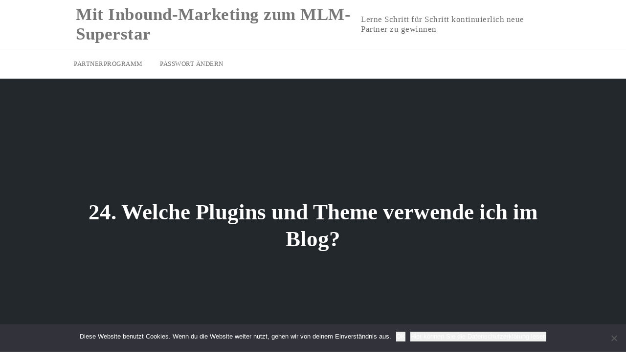

--- FILE ---
content_type: text/html; charset=UTF-8
request_url: https://mlm-inboundprofi.de/lektion-4-woche-4/24-wichtige-plugins-und-widgets-im-blog/
body_size: 47313
content:
<!DOCTYPE html>
<html lang="de">
<head>
    <meta charset="UTF-8">
    <meta name="viewport" content="width=device-width, initial-scale=1">
    <link rel="pingback" href="https://mlm-inboundprofi.de/xmlrpc.php">

    <title>24. Welche Plugins und Theme verwende ich im Blog? &#8211; Mit Inbound-Marketing zum MLM-Superstar</title>
<meta name='robots' content='max-image-preview:large' />
	<style>img:is([sizes="auto" i], [sizes^="auto," i]) { contain-intrinsic-size: 3000px 1500px }</style>
	
<link rel="shortcut icon" href="https://mlm-inboundprofi.de/wp-content/uploads/2016/01/Online-Presence-Management.png" />
<link rel='dns-prefetch' href='//www.digistore24-scripts.com' />
<link rel="alternate" type="application/rss+xml" title="Mit Inbound-Marketing zum MLM-Superstar &raquo; Feed" href="https://mlm-inboundprofi.de/feed/" />
<link rel="alternate" type="application/rss+xml" title="Mit Inbound-Marketing zum MLM-Superstar &raquo; Kommentar-Feed" href="https://mlm-inboundprofi.de/comments/feed/" />
<script type="text/javascript">
/* <![CDATA[ */
window._wpemojiSettings = {"baseUrl":"https:\/\/s.w.org\/images\/core\/emoji\/15.0.3\/72x72\/","ext":".png","svgUrl":"https:\/\/s.w.org\/images\/core\/emoji\/15.0.3\/svg\/","svgExt":".svg","source":{"concatemoji":"https:\/\/mlm-inboundprofi.de\/wp-includes\/js\/wp-emoji-release.min.js?ver=6.7.2"}};
/*! This file is auto-generated */
!function(i,n){var o,s,e;function c(e){try{var t={supportTests:e,timestamp:(new Date).valueOf()};sessionStorage.setItem(o,JSON.stringify(t))}catch(e){}}function p(e,t,n){e.clearRect(0,0,e.canvas.width,e.canvas.height),e.fillText(t,0,0);var t=new Uint32Array(e.getImageData(0,0,e.canvas.width,e.canvas.height).data),r=(e.clearRect(0,0,e.canvas.width,e.canvas.height),e.fillText(n,0,0),new Uint32Array(e.getImageData(0,0,e.canvas.width,e.canvas.height).data));return t.every(function(e,t){return e===r[t]})}function u(e,t,n){switch(t){case"flag":return n(e,"\ud83c\udff3\ufe0f\u200d\u26a7\ufe0f","\ud83c\udff3\ufe0f\u200b\u26a7\ufe0f")?!1:!n(e,"\ud83c\uddfa\ud83c\uddf3","\ud83c\uddfa\u200b\ud83c\uddf3")&&!n(e,"\ud83c\udff4\udb40\udc67\udb40\udc62\udb40\udc65\udb40\udc6e\udb40\udc67\udb40\udc7f","\ud83c\udff4\u200b\udb40\udc67\u200b\udb40\udc62\u200b\udb40\udc65\u200b\udb40\udc6e\u200b\udb40\udc67\u200b\udb40\udc7f");case"emoji":return!n(e,"\ud83d\udc26\u200d\u2b1b","\ud83d\udc26\u200b\u2b1b")}return!1}function f(e,t,n){var r="undefined"!=typeof WorkerGlobalScope&&self instanceof WorkerGlobalScope?new OffscreenCanvas(300,150):i.createElement("canvas"),a=r.getContext("2d",{willReadFrequently:!0}),o=(a.textBaseline="top",a.font="600 32px Arial",{});return e.forEach(function(e){o[e]=t(a,e,n)}),o}function t(e){var t=i.createElement("script");t.src=e,t.defer=!0,i.head.appendChild(t)}"undefined"!=typeof Promise&&(o="wpEmojiSettingsSupports",s=["flag","emoji"],n.supports={everything:!0,everythingExceptFlag:!0},e=new Promise(function(e){i.addEventListener("DOMContentLoaded",e,{once:!0})}),new Promise(function(t){var n=function(){try{var e=JSON.parse(sessionStorage.getItem(o));if("object"==typeof e&&"number"==typeof e.timestamp&&(new Date).valueOf()<e.timestamp+604800&&"object"==typeof e.supportTests)return e.supportTests}catch(e){}return null}();if(!n){if("undefined"!=typeof Worker&&"undefined"!=typeof OffscreenCanvas&&"undefined"!=typeof URL&&URL.createObjectURL&&"undefined"!=typeof Blob)try{var e="postMessage("+f.toString()+"("+[JSON.stringify(s),u.toString(),p.toString()].join(",")+"));",r=new Blob([e],{type:"text/javascript"}),a=new Worker(URL.createObjectURL(r),{name:"wpTestEmojiSupports"});return void(a.onmessage=function(e){c(n=e.data),a.terminate(),t(n)})}catch(e){}c(n=f(s,u,p))}t(n)}).then(function(e){for(var t in e)n.supports[t]=e[t],n.supports.everything=n.supports.everything&&n.supports[t],"flag"!==t&&(n.supports.everythingExceptFlag=n.supports.everythingExceptFlag&&n.supports[t]);n.supports.everythingExceptFlag=n.supports.everythingExceptFlag&&!n.supports.flag,n.DOMReady=!1,n.readyCallback=function(){n.DOMReady=!0}}).then(function(){return e}).then(function(){var e;n.supports.everything||(n.readyCallback(),(e=n.source||{}).concatemoji?t(e.concatemoji):e.wpemoji&&e.twemoji&&(t(e.twemoji),t(e.wpemoji)))}))}((window,document),window._wpemojiSettings);
/* ]]> */
</script>
<link rel='stylesheet' id='digistore-css' href='https://mlm-inboundprofi.de/wp-content/plugins/digistore/digistore.css?ver=6.7.2' type='text/css' media='all' />
<style id='wp-emoji-styles-inline-css' type='text/css'>

	img.wp-smiley, img.emoji {
		display: inline !important;
		border: none !important;
		box-shadow: none !important;
		height: 1em !important;
		width: 1em !important;
		margin: 0 0.07em !important;
		vertical-align: -0.1em !important;
		background: none !important;
		padding: 0 !important;
	}
</style>
<link rel='stylesheet' id='wp-block-library-css' href='https://mlm-inboundprofi.de/wp-includes/css/dist/block-library/style.min.css?ver=6.7.2' type='text/css' media='all' />
<style id='classic-theme-styles-inline-css' type='text/css'>
/*! This file is auto-generated */
.wp-block-button__link{color:#fff;background-color:#32373c;border-radius:9999px;box-shadow:none;text-decoration:none;padding:calc(.667em + 2px) calc(1.333em + 2px);font-size:1.125em}.wp-block-file__button{background:#32373c;color:#fff;text-decoration:none}
</style>
<style id='global-styles-inline-css' type='text/css'>
:root{--wp--preset--aspect-ratio--square: 1;--wp--preset--aspect-ratio--4-3: 4/3;--wp--preset--aspect-ratio--3-4: 3/4;--wp--preset--aspect-ratio--3-2: 3/2;--wp--preset--aspect-ratio--2-3: 2/3;--wp--preset--aspect-ratio--16-9: 16/9;--wp--preset--aspect-ratio--9-16: 9/16;--wp--preset--color--black: #000000;--wp--preset--color--cyan-bluish-gray: #abb8c3;--wp--preset--color--white: #ffffff;--wp--preset--color--pale-pink: #f78da7;--wp--preset--color--vivid-red: #cf2e2e;--wp--preset--color--luminous-vivid-orange: #ff6900;--wp--preset--color--luminous-vivid-amber: #fcb900;--wp--preset--color--light-green-cyan: #7bdcb5;--wp--preset--color--vivid-green-cyan: #00d084;--wp--preset--color--pale-cyan-blue: #8ed1fc;--wp--preset--color--vivid-cyan-blue: #0693e3;--wp--preset--color--vivid-purple: #9b51e0;--wp--preset--gradient--vivid-cyan-blue-to-vivid-purple: linear-gradient(135deg,rgba(6,147,227,1) 0%,rgb(155,81,224) 100%);--wp--preset--gradient--light-green-cyan-to-vivid-green-cyan: linear-gradient(135deg,rgb(122,220,180) 0%,rgb(0,208,130) 100%);--wp--preset--gradient--luminous-vivid-amber-to-luminous-vivid-orange: linear-gradient(135deg,rgba(252,185,0,1) 0%,rgba(255,105,0,1) 100%);--wp--preset--gradient--luminous-vivid-orange-to-vivid-red: linear-gradient(135deg,rgba(255,105,0,1) 0%,rgb(207,46,46) 100%);--wp--preset--gradient--very-light-gray-to-cyan-bluish-gray: linear-gradient(135deg,rgb(238,238,238) 0%,rgb(169,184,195) 100%);--wp--preset--gradient--cool-to-warm-spectrum: linear-gradient(135deg,rgb(74,234,220) 0%,rgb(151,120,209) 20%,rgb(207,42,186) 40%,rgb(238,44,130) 60%,rgb(251,105,98) 80%,rgb(254,248,76) 100%);--wp--preset--gradient--blush-light-purple: linear-gradient(135deg,rgb(255,206,236) 0%,rgb(152,150,240) 100%);--wp--preset--gradient--blush-bordeaux: linear-gradient(135deg,rgb(254,205,165) 0%,rgb(254,45,45) 50%,rgb(107,0,62) 100%);--wp--preset--gradient--luminous-dusk: linear-gradient(135deg,rgb(255,203,112) 0%,rgb(199,81,192) 50%,rgb(65,88,208) 100%);--wp--preset--gradient--pale-ocean: linear-gradient(135deg,rgb(255,245,203) 0%,rgb(182,227,212) 50%,rgb(51,167,181) 100%);--wp--preset--gradient--electric-grass: linear-gradient(135deg,rgb(202,248,128) 0%,rgb(113,206,126) 100%);--wp--preset--gradient--midnight: linear-gradient(135deg,rgb(2,3,129) 0%,rgb(40,116,252) 100%);--wp--preset--font-size--small: 13px;--wp--preset--font-size--medium: 20px;--wp--preset--font-size--large: 36px;--wp--preset--font-size--x-large: 42px;--wp--preset--spacing--20: 0.44rem;--wp--preset--spacing--30: 0.67rem;--wp--preset--spacing--40: 1rem;--wp--preset--spacing--50: 1.5rem;--wp--preset--spacing--60: 2.25rem;--wp--preset--spacing--70: 3.38rem;--wp--preset--spacing--80: 5.06rem;--wp--preset--shadow--natural: 6px 6px 9px rgba(0, 0, 0, 0.2);--wp--preset--shadow--deep: 12px 12px 50px rgba(0, 0, 0, 0.4);--wp--preset--shadow--sharp: 6px 6px 0px rgba(0, 0, 0, 0.2);--wp--preset--shadow--outlined: 6px 6px 0px -3px rgba(255, 255, 255, 1), 6px 6px rgba(0, 0, 0, 1);--wp--preset--shadow--crisp: 6px 6px 0px rgba(0, 0, 0, 1);}:where(.is-layout-flex){gap: 0.5em;}:where(.is-layout-grid){gap: 0.5em;}body .is-layout-flex{display: flex;}.is-layout-flex{flex-wrap: wrap;align-items: center;}.is-layout-flex > :is(*, div){margin: 0;}body .is-layout-grid{display: grid;}.is-layout-grid > :is(*, div){margin: 0;}:where(.wp-block-columns.is-layout-flex){gap: 2em;}:where(.wp-block-columns.is-layout-grid){gap: 2em;}:where(.wp-block-post-template.is-layout-flex){gap: 1.25em;}:where(.wp-block-post-template.is-layout-grid){gap: 1.25em;}.has-black-color{color: var(--wp--preset--color--black) !important;}.has-cyan-bluish-gray-color{color: var(--wp--preset--color--cyan-bluish-gray) !important;}.has-white-color{color: var(--wp--preset--color--white) !important;}.has-pale-pink-color{color: var(--wp--preset--color--pale-pink) !important;}.has-vivid-red-color{color: var(--wp--preset--color--vivid-red) !important;}.has-luminous-vivid-orange-color{color: var(--wp--preset--color--luminous-vivid-orange) !important;}.has-luminous-vivid-amber-color{color: var(--wp--preset--color--luminous-vivid-amber) !important;}.has-light-green-cyan-color{color: var(--wp--preset--color--light-green-cyan) !important;}.has-vivid-green-cyan-color{color: var(--wp--preset--color--vivid-green-cyan) !important;}.has-pale-cyan-blue-color{color: var(--wp--preset--color--pale-cyan-blue) !important;}.has-vivid-cyan-blue-color{color: var(--wp--preset--color--vivid-cyan-blue) !important;}.has-vivid-purple-color{color: var(--wp--preset--color--vivid-purple) !important;}.has-black-background-color{background-color: var(--wp--preset--color--black) !important;}.has-cyan-bluish-gray-background-color{background-color: var(--wp--preset--color--cyan-bluish-gray) !important;}.has-white-background-color{background-color: var(--wp--preset--color--white) !important;}.has-pale-pink-background-color{background-color: var(--wp--preset--color--pale-pink) !important;}.has-vivid-red-background-color{background-color: var(--wp--preset--color--vivid-red) !important;}.has-luminous-vivid-orange-background-color{background-color: var(--wp--preset--color--luminous-vivid-orange) !important;}.has-luminous-vivid-amber-background-color{background-color: var(--wp--preset--color--luminous-vivid-amber) !important;}.has-light-green-cyan-background-color{background-color: var(--wp--preset--color--light-green-cyan) !important;}.has-vivid-green-cyan-background-color{background-color: var(--wp--preset--color--vivid-green-cyan) !important;}.has-pale-cyan-blue-background-color{background-color: var(--wp--preset--color--pale-cyan-blue) !important;}.has-vivid-cyan-blue-background-color{background-color: var(--wp--preset--color--vivid-cyan-blue) !important;}.has-vivid-purple-background-color{background-color: var(--wp--preset--color--vivid-purple) !important;}.has-black-border-color{border-color: var(--wp--preset--color--black) !important;}.has-cyan-bluish-gray-border-color{border-color: var(--wp--preset--color--cyan-bluish-gray) !important;}.has-white-border-color{border-color: var(--wp--preset--color--white) !important;}.has-pale-pink-border-color{border-color: var(--wp--preset--color--pale-pink) !important;}.has-vivid-red-border-color{border-color: var(--wp--preset--color--vivid-red) !important;}.has-luminous-vivid-orange-border-color{border-color: var(--wp--preset--color--luminous-vivid-orange) !important;}.has-luminous-vivid-amber-border-color{border-color: var(--wp--preset--color--luminous-vivid-amber) !important;}.has-light-green-cyan-border-color{border-color: var(--wp--preset--color--light-green-cyan) !important;}.has-vivid-green-cyan-border-color{border-color: var(--wp--preset--color--vivid-green-cyan) !important;}.has-pale-cyan-blue-border-color{border-color: var(--wp--preset--color--pale-cyan-blue) !important;}.has-vivid-cyan-blue-border-color{border-color: var(--wp--preset--color--vivid-cyan-blue) !important;}.has-vivid-purple-border-color{border-color: var(--wp--preset--color--vivid-purple) !important;}.has-vivid-cyan-blue-to-vivid-purple-gradient-background{background: var(--wp--preset--gradient--vivid-cyan-blue-to-vivid-purple) !important;}.has-light-green-cyan-to-vivid-green-cyan-gradient-background{background: var(--wp--preset--gradient--light-green-cyan-to-vivid-green-cyan) !important;}.has-luminous-vivid-amber-to-luminous-vivid-orange-gradient-background{background: var(--wp--preset--gradient--luminous-vivid-amber-to-luminous-vivid-orange) !important;}.has-luminous-vivid-orange-to-vivid-red-gradient-background{background: var(--wp--preset--gradient--luminous-vivid-orange-to-vivid-red) !important;}.has-very-light-gray-to-cyan-bluish-gray-gradient-background{background: var(--wp--preset--gradient--very-light-gray-to-cyan-bluish-gray) !important;}.has-cool-to-warm-spectrum-gradient-background{background: var(--wp--preset--gradient--cool-to-warm-spectrum) !important;}.has-blush-light-purple-gradient-background{background: var(--wp--preset--gradient--blush-light-purple) !important;}.has-blush-bordeaux-gradient-background{background: var(--wp--preset--gradient--blush-bordeaux) !important;}.has-luminous-dusk-gradient-background{background: var(--wp--preset--gradient--luminous-dusk) !important;}.has-pale-ocean-gradient-background{background: var(--wp--preset--gradient--pale-ocean) !important;}.has-electric-grass-gradient-background{background: var(--wp--preset--gradient--electric-grass) !important;}.has-midnight-gradient-background{background: var(--wp--preset--gradient--midnight) !important;}.has-small-font-size{font-size: var(--wp--preset--font-size--small) !important;}.has-medium-font-size{font-size: var(--wp--preset--font-size--medium) !important;}.has-large-font-size{font-size: var(--wp--preset--font-size--large) !important;}.has-x-large-font-size{font-size: var(--wp--preset--font-size--x-large) !important;}
:where(.wp-block-post-template.is-layout-flex){gap: 1.25em;}:where(.wp-block-post-template.is-layout-grid){gap: 1.25em;}
:where(.wp-block-columns.is-layout-flex){gap: 2em;}:where(.wp-block-columns.is-layout-grid){gap: 2em;}
:root :where(.wp-block-pullquote){font-size: 1.5em;line-height: 1.6;}
</style>
<link rel='stylesheet' id='cntctfrm_form_style-css' href='https://mlm-inboundprofi.de/wp-content/plugins/contact-form-plugin/css/form_style.css?ver=4.3.4' type='text/css' media='all' />
<link rel='stylesheet' id='cookie-notice-front-css' href='https://mlm-inboundprofi.de/wp-content/plugins/cookie-notice/css/front.min.css?ver=2.5.8' type='text/css' media='all' />
<link rel='stylesheet' id='digimember_css_0-css' href='https://mlm-inboundprofi.de/wp-content/plugins/digimember/webinc/css/../packages/dm-frontend-styles.c6a0678b6b81e5f06afe.css?ver=3.9.2' type='text/css' media='all' />
<link rel='stylesheet' id='opst-css-style-css' href='https://mlm-inboundprofi.de/wp-content/themes/opSmartTheme/css/all.min.css?ver=1.0.13' type='text/css' media='all' />
<link rel='stylesheet' id='woocommerce_responsive_frontend_styles-css' href='https://mlm-inboundprofi.de/wp-content/themes/opSmartTheme/css/woocommerce.min.css?ver=1.0.13' type='text/css' media='all' />
<link rel='stylesheet' id='optimizepress-default-css' href='https://mlm-inboundprofi.de/wp-content/plugins/optimizePressPlugin/lib/assets/default.min.css?ver=2.5.26' type='text/css' media='all' />
<script type="text/javascript" src="https://mlm-inboundprofi.de/wp-includes/js/jquery/jquery.min.js?ver=3.7.1" id="jquery-core-js"></script>
<script type="text/javascript" src="https://mlm-inboundprofi.de/wp-includes/js/jquery/jquery-migrate.min.js?ver=3.4.1" id="jquery-migrate-js"></script>
<script type="text/javascript" id="optimizepress-op-jquery-base-all-js-extra">
/* <![CDATA[ */
var OptimizePress = {"ajaxurl":"https:\/\/mlm-inboundprofi.de\/wp-admin\/admin-ajax.php","SN":"optimizepress","version":"2.5.26","script_debug":".min","localStorageEnabled":"","wp_admin_page":"","op_live_editor":"","op_page_builder":"","op_create_new_page":"","imgurl":"https:\/\/mlm-inboundprofi.de\/wp-content\/plugins\/optimizePressPlugin\/lib\/images\/","OP_URL":"https:\/\/mlm-inboundprofi.de\/wp-content\/plugins\/optimizePressPlugin\/","OP_JS":"https:\/\/mlm-inboundprofi.de\/wp-content\/plugins\/optimizePressPlugin\/lib\/js\/","OP_PAGE_BUILDER_URL":"","include_url":"https:\/\/mlm-inboundprofi.de\/wp-includes\/","op_autosave_interval":"300","op_autosave_enabled":"N","paths":{"url":"https:\/\/mlm-inboundprofi.de\/wp-content\/plugins\/optimizePressPlugin\/","img":"https:\/\/mlm-inboundprofi.de\/wp-content\/plugins\/optimizePressPlugin\/lib\/images\/","js":"https:\/\/mlm-inboundprofi.de\/wp-content\/plugins\/optimizePressPlugin\/lib\/js\/","css":"https:\/\/mlm-inboundprofi.de\/wp-content\/plugins\/optimizePressPlugin\/lib\/css\/"},"social":{"twitter":"optimizepress","facebook":"optimizepress","googleplus":"111273444733787349971"},"flowplayerHTML5":"https:\/\/mlm-inboundprofi.de\/wp-content\/plugins\/optimizePressPlugin\/lib\/modules\/blog\/video\/flowplayer\/flowplayer.swf","flowplayerKey":"","flowplayerLogo":"","mediaelementplayer":"https:\/\/mlm-inboundprofi.de\/wp-content\/plugins\/optimizePressPlugin\/lib\/modules\/blog\/video\/mediaelement\/","pb_unload_alert":"This page is asking you to confirm that you want to leave - data you have entered may not be saved.","pb_save_alert":"Please make sure you are happy with all of your options as some options will not be able to be changed for this page later.","search_default":"Search...","ems_providers":[],"optimizemember":{"enabled":false,"version":"0"},"OP_LEADS_URL":"https:\/\/my.optimizeleads.com\/","OP_LEADS_THEMES_URL":"https:\/\/my.optimizeleads.com\/build\/themes\/","google_recaptcha_site_key":""};
/* ]]> */
</script>
<script type="text/javascript" src="https://mlm-inboundprofi.de/wp-content/plugins/optimizePressPlugin/lib/js/op-jquery-base-all.min.js?ver=2.5.26" id="optimizepress-op-jquery-base-all-js"></script>
<script type="text/javascript" id="cookie-notice-front-js-before">
/* <![CDATA[ */
var cnArgs = {"ajaxUrl":"https:\/\/mlm-inboundprofi.de\/wp-admin\/admin-ajax.php","nonce":"9a02809b42","hideEffect":"fade","position":"bottom","onScroll":false,"onScrollOffset":100,"onClick":false,"cookieName":"cookie_notice_accepted","cookieTime":2147483647,"cookieTimeRejected":2592000,"globalCookie":false,"redirection":false,"cache":false,"revokeCookies":false,"revokeCookiesOpt":"automatic"};
/* ]]> */
</script>
<script type="text/javascript" src="https://mlm-inboundprofi.de/wp-content/plugins/cookie-notice/js/front.min.js?ver=2.5.8" id="cookie-notice-front-js"></script>
<script type="text/javascript" src="https://mlm-inboundprofi.de/wp-content/plugins/digistore/digistore.js?ver=6.7.2" id="digistore-wp-js"></script>
<script type="text/javascript" src="https://www.digistore24-scripts.com/service/digistore.js?ver=2.52wp" id="digistore-js"></script>
<script type="text/javascript" id="digistore-js-after">
/* <![CDATA[ */
window._ds24 = !window._ds24 ? {q:[],e:function(){}} : window._ds24;
            window._ds24.q.push(['digistorePromocode', {"product_id":"71693","affiliate_key":"aff","campaignkey_key":"cam"}]);
            window._ds24.e();
/* ]]> */
</script>
<link rel="https://api.w.org/" href="https://mlm-inboundprofi.de/wp-json/" /><link rel="alternate" title="JSON" type="application/json" href="https://mlm-inboundprofi.de/wp-json/wp/v2/pages/278" /><link rel="EditURI" type="application/rsd+xml" title="RSD" href="https://mlm-inboundprofi.de/xmlrpc.php?rsd" />
<meta name="generator" content="WordPress 6.7.2" />
<link rel="canonical" href="https://mlm-inboundprofi.de/lektion-4-woche-4/24-wichtige-plugins-und-widgets-im-blog/" />
<link rel='shortlink' href='https://mlm-inboundprofi.de/?p=278' />
<link rel="alternate" title="oEmbed (JSON)" type="application/json+oembed" href="https://mlm-inboundprofi.de/wp-json/oembed/1.0/embed?url=https%3A%2F%2Fmlm-inboundprofi.de%2Flektion-4-woche-4%2F24-wichtige-plugins-und-widgets-im-blog%2F" />
<link rel="alternate" title="oEmbed (XML)" type="text/xml+oembed" href="https://mlm-inboundprofi.de/wp-json/oembed/1.0/embed?url=https%3A%2F%2Fmlm-inboundprofi.de%2Flektion-4-woche-4%2F24-wichtige-plugins-und-widgets-im-blog%2F&#038;format=xml" />
<style type="text/css">.recentcomments a{display:inline !important;padding:0 !important;margin:0 !important;}</style>
        <!--[if (gte IE 6)&(lte IE 8)]>
            <script type="text/javascript" src="https://mlm-inboundprofi.de/wp-content/plugins/optimizePressPlugin/lib/js/selectivizr-1.0.2-min.js?ver=1.0.2"></script>
        <![endif]-->
        <!--[if lt IE 9]>
            <script src="https://mlm-inboundprofi.de/wp-content/plugins/optimizePressPlugin/lib/js//html5shiv.min.js"></script>
        <![endif]-->
    <style type="text/css" title="dynamic-css" class="options-output">.sub-menu{border-bottom-color:#005BDC;}.op-navbar{background:#ffffff;}.op-navbar{border-bottom-color:#f0f0f0;}.header-style-centered #navbar, .header-style-with-tagline #navbar{border-top-color:#f0f0f0;}.op-footer{background:#fcfcfc;}.op-footer h1, .op-footer h2, .op-footer h3, .op-footer h4, .op-footer h5, .op-footer h6, .op-footer .calendar_wrap{color:#191919;}.op-footer, .footer-copyright, .op-footer p, .op-footer ul, .op-footer{color:#6d6d6d;}.op-footer a{color:#6d6d6d;}.op-footer a:hover{color:#6d6d6d;}.op-footer a:active{color:#6d6d6d;}.op-entry a{color:#263bf2;}.op-entry a:hover{color:#5ed608;}.op-entry a:active{color:#222;}.btn a, .btn, .btn-primary,
                                        .op-navbar .nav-close-wrap,
                                        .pagination > .btn,
                                        #infinite-handle span button,
                                        .woocommerce-product-search [type=submit],
                                        .woocommerce .widget_price_filter .ui-slider .ui-slider-range,
                                        .woocommerce .widget_price_filter .ui-slider .ui-slider-handle{background-color:#005BDC;}.op-read-more{border-color:#005BDC;}.btn a:hover,
                                        .btn:hover,
                                        .btn-primary:hover,
                                        .btn a:active,
                                        .btn:active,
                                        .btn-primary:active,
                                        .pagination > .btn:hover,
                                        .pagination > .btn:active,
                                        #infinite-handle span button:hover,
                                        #infinite-handle span button:active,
                                        .woocommerce-product-search [type=submit]:hover,
                                        .woocommerce-product-search [type=submit]:active,
                                        .woocommerce .widget_price_filter .ui-slider .ui-slider-range:hover,
                                        .woocommerce .widget_price_filter .ui-slider .ui-slider-range:active,
                                        .woocommerce .widget_price_filter .ui-slider .ui-slider-handle:hover,
                                        .woocommerce .widget_price_filter .ui-slider .ui-slider-handle:active,
                                        .woocommerce .widget_price_filter .price_slider_wrapper .ui-widget-content,
                                        .woocommerce .widget_price_filter .price_slider_wrapper .ui-widget-content:hover,
                                        .woocommerce .widget_price_filter .price_slider_wrapper .ui-widget-content:active{background-color:#0054cc;}.op-read-more:hover,
                                        .op-read-more:active{border-color:#0054cc;}.btn a, .btn, .btn-primary,
                            .pagination > .btn,
                            .pagination > .btn:hover,
                            .pagination > .btn:active,
                            #infinite-handle span button,
                            #infinite-handle span button:hover,
                            #infinite-handle span button:hover:active,
                            .op-navbar .nav-close-wrap,
                            .woocommerce-product-search [type=submit]{color:#ffffff;}.op-navbar .navbar-nav > .menu-item > a, .op-navbar .navbar-nav li .navbar-tagline,
                                .op-navbar .navbar-nav .menu-item .menu-item-search-link,
                                .op-navbar .navbar-nav .menu-item .op-search-form-close-button,
                                .op-navbar.navbar-default .navbar-toggle,
                                .op-search-form-top-menu {color:#6b6b6b;} .op-navbar .navbar-nav > .menu-item:hover > a,
                                .op-navbar .navbar-nav li .navbar-tagline:hover,
                                .op-navbar .navbar-nav .menu-item .menu-item-search-link:hover,
                                .op-navbar .navbar-nav .menu-item .op-search-form-close-button:hover,
                                .op-navbar.navbar-default .navbar-toggle:hover,
                                .op-navbar .navbar-nav li .sub-menu a:hover {color:#6b6b6b;} .op-navbar .navbar-nav > .menu-item.active a,
                                .op-navbar .navbar-nav > .menu-item.active:hover a {color:#6b6b6b;} .op-small-category-link a,
                            .op-small-category-link a:hover,
                            .op-small-category-link a:focus,
                            .op-small-category-link a:active,
                            .op-small-category-link span,
                            .op-content-grid-row .op-small-category-link a,
                            .op-homepage-hero-category,
                            .op-homepage-hero-category:hover,
                            .op-homepage-hero-category:focus,
                            .op-homepage-hero-category:active{color:#ffffff;}.op-small-category-link a,
                                        .op-small-category-link a:hover,
                                        .op-small-category-link a:focus,
                                        .op-small-category-link a:active,
                                        .op-small-category-link span,
                                        .op-homepage-hero-category,
                                        .op-homepage-hero-category:hover,
                                        .op-homepage-hero-category:focus,
                                        .op-homepage-hero-category:active{background-color:#005BDC;}body, p, .sm-wrap{font-family:Karla;}body, p{font-size:17px;}h1, h2, h3, h4, h5, h6, .op-entry .op-author-name{font-family:Poppins;}h1{line-height:40px;font-size:35px;}h2{line-height:34px;font-size:26px;}h3{line-height:33px;font-size:22px;}h4{line-height:30px;font-size:20px;}h5{line-height:27px;font-size:17px;}h6{line-height:24px;font-size:14px;}.op-homepage-hero-button,
                            .op-homepage-hero-button:hover,
                            .op-homepage-hero-button:active,
                            .op-homepage-hero-button:focus{color:#ffffff;}.op-homepage-hero-button-style-2{border-color:#ffffff;}.op-homepage-hero-button{background-color:#005BDC;}.op-homepage-hero-button:hover,
                                        .op-homepage-hero-button:active,
                                        .op-homepage-hero-button:focus{background-color:#0054cc;}.op-homepage-hero, .op-homepage-hero-content, .op-homepage-hero-title, .op-homepage-hero-subtitle, .op-homepage-hero-excerpt{color:#ffffff;}.op-homepage-hero-title::after{background-color:#ffffff;}.op-homepage-hero-title{font-family:Poppins;font-weight:600;font-style:normal;}.op-homepage-hero-subtitle,.op-homepage-hero-excerpt{font-family:Karla;font-weight:400;font-style:normal;}.op-homepage-hero-button{font-family:Karla;font-weight:400;font-style:normal;}.op-hero-header,
                .op-hero-area .feature-title,
                .op-hero-area .op-headline,
                .op-hero-area p,
                .op-hero-layout-meta-wrap,
                .op-blog-meta-wrapper,
                .op-hero-layout-meta-wrap a{color:#ffffff;}.page .op-hero-header, .page .op-hero-area .feature-title, .page .op-hero-area .op-headline, .page .op-hero-layout-meta-wrap, .page .op-blog-meta-wrapper, .page .op-hero-layout-meta-wrap a{color:#ffffff;}</style><style type="text/css">.op-blog-post-header {background-color: #23282d;
                background-image: -moz-linear-gradient(top, #23282d 0%, #23282d 100%);
                background-image: -webkit-linear-gradient(top, #23282d 0%, #23282d 100%);
                background-image: linear-gradient(to bottom, #23282d 0%, #23282d 100%);
                filter: progid:DXImageTransform.Microsoft.gradient(startColorstr='#23282d', endColorstr='#23282d', GradientType=0); color: #ffffff; }.op-hero-area .feature-title {color: #ffffff; }.op-hero-area .op-headline {color: #ffffff; }.page .op-hero-area .op-headline {color: #ffffff; }.op-hero-area .op-blog-meta-wrapper {color: #ffffff; }.op-hero-area .op-hero-layout-meta-wrap a {color: #ffffff; }.op-blog-post-header .op-small-category-link a {color: ; background-color: ; }</style>
<script type='text/javascript'>
    if (typeof jQuery == 'undefined') {
        window.onload = function () {
            if (typeof jQuery == 'undefined') {
                console.log( 'DIGIMEMBER needs JQUERY, but could not detect it.' );
            }
            else {
                ncoreJQ = jQuery;
            }
        };
    }
    else {
        ncoreJQ = jQuery;
    }
</script>
</head>

<body data-rsssl=1 class="page-template-default page page-id-278 page-child parent-pageid-15 cookies-not-set op-plugin" itemscope="itemscope" itemtype="http://schema.org/WebPage">
        <div id="page" class="page-container hfeed site">
        <a class="skip-link screen-reader-text" href="#content">Skip to content</a>
        <header id="masthead" class="site-header"  itemscope="itemscope" itemtype="http://schema.org/WPHeader" role="banner">
            <nav class="op-navbar navbar navbar-default header-style-with-tagline" itemscope="itemscope" itemtype="http://schema.org/SiteNavigationElement" role="navigation">
                
                <div class="navbar op-removable-top">
                    <div class="container op-container">
                        <ul class="nav navbar-nav navbar-left">
                            <li>
                                <a class="navbar-brand" href="https://mlm-inboundprofi.de/">
                                    <h1>Mit Inbound-Marketing zum MLM-Superstar</h1>                                </a>
                            </li>
                        </ul>
                                                        <ul class="nav navbar-nav navbar-right">
                                    <li>
                                        <a class="navbar-tagline" href="https://mlm-inboundprofi.de/">
                                           Lerne Schritt für Schritt kontinuierlich neue Partner zu gewinnen                                        </a>
                                    </li>
                                </ul>
                                                        <div class="navbar-header">
                            <button class="navbar-toggle glyphicon glyphicon-menu-hamburger" data-toggle="collapse" data-target="#mainNav">
                                <span class="sr-only">Toggle navigation</span>
                            </button>
                        </div>
                    </div>
                </div>
                <div id="navbar" class="navbar-menu">
                    <div class="nav-close-wrap text-right">
                        <span class="glyphicon glyphicon-remove closenav"></span>
                    </div>
                    <div class="navbar-tagline-menu container op-container">
                      <div class="menu-menue-container"><ul id="menu-menue" class="nav navbar-nav"><li id="menu-item-327" class="menu-item menu-item-type-post_type menu-item-object-page menu-item-327"><a href="https://mlm-inboundprofi.de/partnerprogramm/">Partnerprogramm</a></li>
<li id="menu-item-662" class="menu-item menu-item-type-post_type menu-item-object-page menu-item-662"><a href="https://mlm-inboundprofi.de/mitgliederbereich-2/passwort-aendern/">Passwort ändern</a></li>
</ul></div>                    </div>
                </div>
            </nav>
        </header>
        <main id="main" class="site-content" role="main">
                <article id="post-278" class="post-278 page type-page status-publish hentry" itemscope="itemscope" itemtype="http://schema.org/BlogPosting" itemprop="blogPost">
            <div class="op-hero-area op-blog-post" role="banner">
                <header class="op-hero-area op-blog-post-header">
    <div class="op-blog-hero-background">
                <div class="op-blog-header-content">
            <div class="container op-container">
                <div class="row">
                    <div class="col-sm-12">
                        <h1 class="op-headline" itemprop="headline"><a href="https://mlm-inboundprofi.de/lektion-4-woche-4/24-wichtige-plugins-und-widgets-im-blog/">24. Welche Plugins und Theme verwende ich im Blog?</a></h1><div class="op-blog-meta-wrapper"></div>                    </div>
                </div>
            </div>
        </div>

        <style> .op-blog-post-header { background-color: #23282d;
                background-image: -moz-linear-gradient(top, #23282d 0%, #23282d 100%);
                background-image: -webkit-linear-gradient(top, #23282d 0%, #23282d 100%);
                background-image: linear-gradient(to bottom, #23282d 0%, #23282d 100%);
                filter: progid:DXImageTransform.Microsoft.gradient(startColorstr='#23282d', endColorstr='#23282d', GradientType=0); } .op-blog-header-content-img { background-color:rgba(50, 50, 50, 0.75) }</style>    </div>
</header>
            </div>
                        <div id="primary" class="content-area">
                
                                    <div class="op-entry single container op-container">
                        <div class="row">
                                                        <div class="col-sm-12 col-md-8 col-md-offset-2">
                                

<div class="entry-content" itemprop="text">
    <style type="text/css">
form#login_2_form div.ncore_with_focus input[type="text"],
form#login_2_form div.ncore_with_focus input[type="password"]
{
    border-color: #21759b;
    
}

form#login_2_form div.ncore_with_focus label,
form#login_2_form div.ncore_with_focus label
{
    color: #21759b;
    
}

.button.button-primary.ncore_custom_button,
form#login_2_form .button.button-primary {
     background-color: #21759b;
     color: #FFFFFF;
     
 }
</style><div class="ncore ncore_user_form_container digimember_login dm_signin_form_container ncore_with_wp_login ncore_without_fp_login">
    <div id='login_2_form_error_message' class='user_login_form_form_error_message'></div>    <form action="https://mlm-inboundprofi.de/lektion-4-woche-4/24-wichtige-plugins-und-widgets-im-blog/" method="post" id="login_2_form" name="login_2_form" class="ncore_user_form dm_signin_form ncore_form_narrow ">
        <a name='login'></a><div class='ncore ncore_user_form'>
<div class="ncore_hidden"><input type='hidden' name='ncore_xss_password' value='DIsE9hf0wL3Kha6bBiJyikiWyAhhYI' /></div><div class='ncore_form_row  ncore_input_text ncore_without_value'>
    <div class='ncore_form_label  '>
        <label for='ncore_username0'>Benutzername</label>
    </div>
    <div class='ncore_form_input  '>
         <input   id="ncore_username0"   type="text"    name="ncore_username0"   />
        
    </div>
</div>
<div class='ncore_form_row  ncore_input_password ncore_without_value'>
    <div class='ncore_form_label  '>
        <label for='ncore_password0'>Kennwort</label>
    </div>
    <div class='ncore_form_input  '>
         <input   id="ncore_password0"   type="password"    name="ncore_password0"   />
        
    </div>
</div>
<div class='ncore_form_row  ncore_input_checkbox ncore_without_value'>
    <div class='ncore_form_input  '>
         <label  ><span class='ncore_checkbox'><input type='checkbox'   id="ncore_remember0"   name="checkbox_ncore_remember0"   class="ncore_checkbox"   data-value-checked="1"   data-value-unchecked="0"    /> <input type='hidden' name='ncore_remember0' value='0'   class="vis_sel_remember_7030068420"   /></span> Eingeloggt bleiben</label><div class='ncore_user_form footnote ncore_new_password_link'><a onclick="return ncore_new_password_link_7030068418();" class='ncore_forgotton_password_link' href="/">Kennwort vergessen?</a></div>
        
    </div>
</div>
</div>
<input   type="hidden"   value="1"   name="ncore_ncore_is_posted_00"   /><div class='ncore ncore_user ncore_form_buttons'><input   type='submit' onclick=" var form = ncoreJQ( this ).closest( 'form' ); var container = form.parent(); var error_div =  container.find( '.user_login_form_form_error_message' ); var error_div_id = error_div.attr( 'id' ); var username = encodeURIComponent( form.find( 'input[name=ncore_username0]').val() ); var password = encodeURIComponent( form.find( 'input[name=ncore_password0]').val() ); var remember = form.find( 'input[name=ncore_remember0]').val() ? '1' : '0'; var data = { 'username': username, 'password': password, 'remember': remember, 'errordiv': error_div_id }; data.redirect_url='https://mlm-inboundprofi.de/lektion-4-woche-4/24-wichtige-plugins-und-widgets-im-blog/'; data.current_url='https://mlm-inboundprofi.de/lektion-4-woche-4/24-wichtige-plugins-und-widgets-im-blog/'; data.action='ncore_ajax_action'; data.ncore_plugin='digimember'; data.ncore_controller='user/login_form'; data.ncore_event='login'; data.ncore_xss_password='DIsE9hf0wL3Kha6bBiJyikiWyAhhYI'; data.ncore_ctr_settings_redirect_url='https://mlm-inboundprofi.de/lektion-4-woche-4/24-wichtige-plugins-und-widgets-im-blog/'; data.ncore_ctr_settings_container_css='digimember_login dm_signin_form_container'; data.ncore_ctr_settings_form_css='dm_signin_form'; dmDialogAjax_Start(); ncoreJQ.post(ncore_ajax_url, data, dmDialogAjax_Callback ) .fail(function(result){ var callbackResult = { error: 'Action failed.', success: '', html: '', target_div_id: '', js: '', redirect: false, must_reload: false, }; if (result.status == 403 && result.responseText != '') { callbackResult.error = result.responseText; } dmDialogAjax_Callback(JSON.stringify(callbackResult)); });; return false;" name='save' class='button button-primary ' value="Anmelden" /></div>    </form>

</div></div>


                            </div>
                        </div>
                    </div>
                                        </div><!-- #primary -->
        </article>


<div id='ncore_ajax_wait'><div id='ncore_ajax_wait_icon'><div id='ncore_ajax_wait_icon_inner'></div></div><div id='ncore_ajax_wait_curtain'></div></div>
<div id='ncore_ajax_dialog' class='ncore_hidden'></div>

<div style='display: none;'>
<div id='ajax_forgotton_pw_dlg' class='ncore ncore_user wp-dialog ncore_ajax_dialog ' title="Neues Kennwort festlegen" style='display:none;'><div class='instruction info'>Gib Deine E-Mail-Adresse ein. Wir senden Dir dann eine E-Mail. Nur wenn Du dann auf den Link in der Bestätigungsmail klickst, erstellen wir Dir ein neues Kennwort.</div><form id='ajax_form_7030068419' action='?' method='POST' class='ncore_ajax_form dm-formbox'>
<table class='ncore_table ncore_form'><tbody>
<div class="dm-formbox-item dm-row dm-middle-xs  ncore_input_text">
    <div class="dm-col-md-3 dm-col-sm-4 dm-col-xs-12">
        <label for=ncore_email0> <span class="ncore_nowrap">E-Mail: </span></label>
    </div>
    <div class="dm-col-md-9 dm-col-sm-8 dm-col-xs-12  "><div class="dm-input-outer"> <input   id="ncore_email0"   type="text"    name="ncore_email"   /></div></div></div><input   type="hidden"   value="https://mlm-inboundprofi.de/lektion-4-woche-4/24-wichtige-plugins-und-widgets-im-blog/"   name="ncore_redir_url"   /></tbody></table></form>
<script>
    if (typeof ncoreJQ.fn.dmInit !== 'undefined') {
        ncoreJQ('#ajax_form_7030068419').dmInit();
    }
</script>

</div>
</div><div class="ncore_hidden"><script type="text/javascript"> function ncore_new_password_link_7030068418() { if (typeof dm_var_ajax_forgotton_pw_dlg != 'undefined') dm_var_ajax_forgotton_pw_dlg.dmDialog( 'open' );; return false; } function ncore_narrowForm_setInputClass( obj, force_with_value ) { var haveValue = ncoreJQ(obj).val() != '' || force_with_value; if (haveValue) { ncoreJQ(obj).closest( 'div.ncore_form_row').removeClass('ncore_without_value').addClass('ncore_with_value'); } else { ncoreJQ(obj).closest( 'div.ncore_form_row').removeClass('ncore_with_value').addClass('ncore_without_value'); } var is_focused = ncoreJQ(obj).is(':focus'); if (is_focused) { ncoreJQ(obj).closest( 'div.ncore_form_row').removeClass('ncore_without_focus').addClass('ncore_with_focus'); } else { ncoreJQ(obj).closest( 'div.ncore_form_row').removeClass('ncore_with_focus').addClass('ncore_without_focus'); } }; ncoreJQ(document).ready(function() { ncore_ajax_url='https://mlm-inboundprofi.de/wp-admin/admin-ajax.php'; window['dm_var_ajax_forgotton_pw_dlg']=ncoreJQ( '#ajax_forgotton_pw_dlg' ).dmDialog( {modal: true, autoOpen: false, buttons: {"Ok": function() {  ncoreJQ( this ).dmDialog( 'close' );var data=ncoreJQ( this ).dmDialog( 'instance' ).find( 'form' ).serializeArray().reduce(function(obj, item) { obj[item.name] = item.value; return obj; }, {}); data.action='ncore_ajax_action'; data.ncore_plugin='digimember'; data.ncore_controller='user/login_form'; data.ncore_event='ok'; data.ncore_xss_password='DIsE9hf0wL3Kha6bBiJyikiWyAhhYI'; data.ncore_ctr_settings_container_css='digimember_login dm_signin_form_container'; data.ncore_ctr_settings_form_css='dm_signin_form'; dmDialogAjax_Start(); ncoreJQ.post(ncore_ajax_url, data, dmDialogAjax_Callback ) .fail(function(result){ var callbackResult = { error: 'Action failed.', success: '', html: '', target_div_id: '', js: '', redirect: false, must_reload: false, }; if (result.status == 403 && result.responseText != '') { callbackResult.error = result.responseText; } dmDialogAjax_Callback(JSON.stringify(callbackResult)); }); }, "Abbrechen": function() { ncoreJQ( this ).dmDialog( 'close' ); } }, zIndex: "999990", close: function() { ncoreJQ(document.body).css('overflow', 'auto'); }, open: function() { ncoreJQ(document.body).css('overflow', 'hidden'); }, closeText: "Schließen", dialogClass: "wp-dialog ncore_jquery_ui_dialog", width: "500px" } ); ncoreJQ( 'div.ncore_input_text input[type=text], div.ncore_input_email input[type=text], div.ncore_input_password input[type=password]' ).on( 'focusout', function(){ ncore_narrowForm_setInputClass( this, false ); }); ncoreJQ( 'div.ncore_input_text input[type=text], div.ncore_input_email input[type=text], div.ncore_input_password input[type=password]' ).on ( 'focusin keyup click', function(){ ncore_narrowForm_setInputClass( this, true ); }); ncoreJQ( 'div.ncore_form_row.ncore_input_text, div.ncore_form_row.ncore_input_email, div.ncore_form_row.ncore_input_password' ).click(function() { ncoreJQ(this).find( 'input' ).focus(); }); window.setTimeout( function() { ncoreJQ( 'form.ncore_form_narrow' ).each( function( index, form ){ var have_autofill = false; ncoreJQ( form ).find( '.ncore_input_text input[type=text], div.ncore_input_email input[type=text], div.ncore_input_password input[type=password]' ).each( function( i, v ) { if (ncoreJQ(v).val()) { have_autofill = true; } }); if (have_autofill) { ncoreJQ( form ).find( '.ncore_input_text input[type=text], div.ncore_input_email input[type=text], div.ncore_input_password input[type=password]' ).each( function( i, v ) { ncore_narrowForm_setInputClass( v, true ); } ); } }); }, 200 ); ncore_initCheckbox(); } );</script></div>
        </main>
    </div> <!-- #page .hfeed .site -->
        <footer id="colophon" class="site-footer" role="contentinfo" itemscope="itemscope" itemtype="http://schema.org/WPFooter">
            <section class="op-footer">
                <div class="container op-container">
                    <div class="row">
                        
        <div class="col-sm-4">
                    </div>

        
        <div class="col-sm-4">
                    </div>

        
        <div class="col-sm-4">
                    </div>

                            </div>
                    <div class="row">
                        <div class="col-sm-12 text-center">
                                                    </div>
                        <div class="col-sm-12 footer-copyright">
                            <p>©2022 MLM-Inboundprofi.de</p>                                                    </div>
                    </div>
                </div>
            </section>
            <div style='display: none;'></div><script type="text/javascript" src="https://mlm-inboundprofi.de/wp-content/plugins/digimember/webinc/js/user.js?ver=3.9.2" id="digimember_js_0-js"></script>
<script type="text/javascript" src="https://mlm-inboundprofi.de/wp-content/plugins/digimember/webinc/js/../packages/dm-frontend.6816c86373a73fb102a9.js?ver=3.9.2" id="digimember_js_1-js"></script>
<script type="text/javascript" src="https://mlm-inboundprofi.de/wp-content/themes/opSmartTheme/js/all.min.js?ver=1.0.13" id="opst-js-script-js"></script>
<script type="text/javascript" src="https://mlm-inboundprofi.de/wp-content/plugins/optimizePressPlugin/lib/modules/blog/video/flowplayer/flowplayer.min.js?ver=2.5.26" id="optimizepressflowplayerhtml5-js"></script>
<script type="text/javascript" src="https://mlm-inboundprofi.de/wp-content/plugins/optimizePressPlugin/lib/js/op-video-all.min.js?ver=2.5.26" id="optimizepressHTML5videoAudioPlayer-js"></script>

		<!-- Cookie Notice plugin v2.5.8 by Hu-manity.co https://hu-manity.co/ -->
		<div id="cookie-notice" role="dialog" class="cookie-notice-hidden cookie-revoke-hidden cn-position-bottom" aria-label="Cookie Notice" style="background-color: rgba(50,50,58,1);"><div class="cookie-notice-container" style="color: #fff"><span id="cn-notice-text" class="cn-text-container">Diese Website benutzt Cookies. Wenn du die Website weiter nutzt, gehen wir von deinem Einverständnis aus.</span><span id="cn-notice-buttons" class="cn-buttons-container"><button id="cn-accept-cookie" data-cookie-set="accept" class="cn-set-cookie cn-button cn-button-custom button" aria-label="OK">OK</button><button data-link-url="https://mlm-inboundprofi.de/datenschutz/" data-link-target="_blank" id="cn-more-info" class="cn-more-info cn-button cn-button-custom button" aria-label="Hier können Sie die Datenschutzerklärung lesen">Hier können Sie die Datenschutzerklärung lesen</button></span><button id="cn-close-notice" data-cookie-set="accept" class="cn-close-icon" aria-label="Nein"></button></div>
			
		</div>
		<!-- / Cookie Notice plugin -->        </footer>
</body>
</html>
